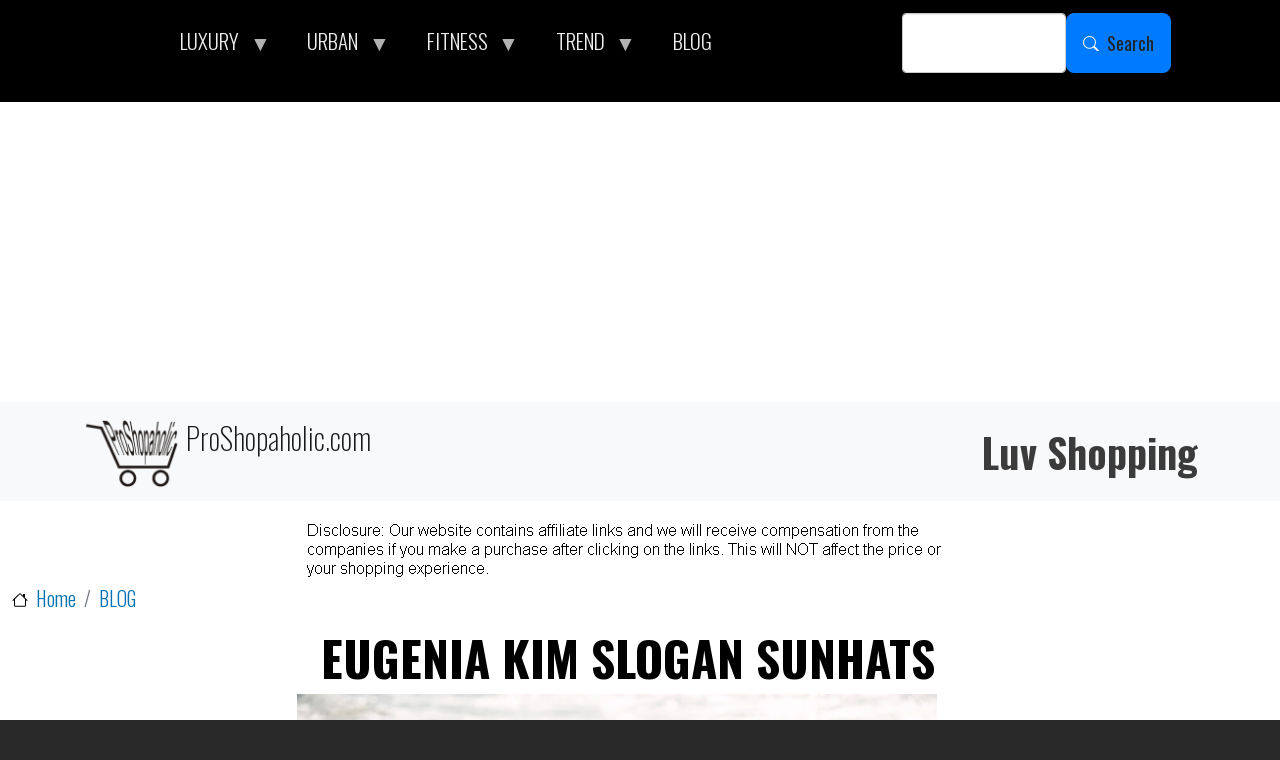

--- FILE ---
content_type: text/html; charset=UTF-8
request_url: https://proshopaholic.com/blog/eugenia-kim-slogan-sunhats
body_size: 11372
content:
<!DOCTYPE html>
<html lang="en" dir="ltr" prefix="og: https://ogp.me/ns#" style="--bs-primary:#AA96DA;--bb-primary-dark:#9180ba;--bb-primary-light:#000;--bs-primary-rgb:170, 150, 218;--bs-secondary:#FFFFD2;--bb-secondary-dark:#d9d9b3;--bs-secondary-rgb:255, 255, 210;--bs-link-color:#AA96DA;--bs-link-hover-color:#9180ba;--bs-body-color:#000;--bs-body-bg:#fff;--bb-h1-color:#000;--bb-h2-color:#000;--bb-h3-color:#000;">
  <head>
    <meta charset="utf-8" />
<noscript><style>form.antibot * :not(.antibot-message) { display: none !important; }</style>
</noscript><script async src="https://www.googletagmanager.com/gtag/js?id=UA-48548344-1"></script>
<script>window.dataLayer = window.dataLayer || [];function gtag(){dataLayer.push(arguments)};gtag("js", new Date());gtag("set", "developer_id.dMDhkMT", true);gtag("config", "UA-48548344-1", {"groups":"default","anonymize_ip":true,"page_placeholder":"PLACEHOLDER_page_path"});</script>
<meta name="description" content="Make a statement while chilling under the sun with a lovely floppy wide brim sunhat from Eugenia Kim&#039;s slogans hat collection. These beautiful sunhats are made in USA with sequin embroidery slogans such as &quot;Do Not Disturb&quot;, &quot;Currently Offline&quot;, &quot;In Your Dreams&quot;,&quot;you&#039;re blocking my sun&quot;, &quot;Personal Space&quot; and more. New York-based accessories designer Eugenia Kim is known for her collection of hats that flatter and accentuate the shape of a woman&#039;s face." />
<link rel="shortlink" href="https://proshopaholic.com/node/95080" />
<meta name="robots" content="index, follow" />
<link rel="canonical" href="https://proshopaholic.com/blog/eugenia-kim-slogan-sunhats" />
<link rel="image_src" href="/sites/default/files/Blog-Post/eugenia_kim_hats.jpg" />
<meta property="og:determiner" content="auto" />
<meta property="og:url" content="https://proshopaholic.com/blog/eugenia-kim-slogan-sunhats" />
<meta property="og:title" content="Eugenia Kim Slogan Sunhats" />
<meta property="og:description" content="Make a statement while chilling under the sun with a lovely floppy wide brim sunhat from Eugenia Kim&#039;s slogans hat collection. These beautiful sunhats are made in USA with sequin embroidery slogans such as &quot;Do Not Disturb&quot;, &quot;Currently Offline&quot;, &quot;In Your Dreams&quot;,&quot;you&#039;re blocking my sun&quot;, &quot;Personal Space&quot; and more. New York-based accessories designer Eugenia Kim is known for her collection of hats that flatter and accentuate the shape of a woman&#039;s face." />
<meta property="og:image" content="https://proshopaholic.com/sites/default/files/Blog-Post/eugenia_kim_hats.jpg" />
<meta name="dcterms.title" content="Eugenia Kim Slogan Sunhats" />
<meta name="dcterms.creator" content="ProShopaholic" />
<meta name="dcterms.description" content="Make a statement while chilling under the sun with a lovely floppy wide brim sunhat from Eugenia Kim&#039;s slogans hat collection. These beautiful sunhats are made in USA with sequin embroidery slogans such as &quot;Do Not Disturb&quot;, &quot;Currently Offline&quot;, &quot;In Your Dreams&quot;,&quot;you&#039;re blocking my sun&quot;, &quot;Personal Space&quot; and more. New York-based accessories designer Eugenia Kim is known for her collection of hats that flatter and accentuate the shape of a woman&#039;s face." />
<meta name="dcterms.date" content="2018-06-17T11:27+00:00" />
<meta name="dcterms.type" content="Text" />
<meta name="dcterms.format" content="text/html" />
<meta name="dcterms.identifier" content="https://proshopaholic.com/blog/eugenia-kim-slogan-sunhats" />
<meta name="dcterms.modified" content="2024-11-30T16:56+00:00" />
<meta property="fb:pages" content="https://www.facebook.com/proshopaholic" />
<meta name="twitter:card" content="summary_large_image" />
<meta name="twitter:description" content="Make a statement while chilling under the sun with a lovely floppy wide brim sunhat from Eugenia Kim&#039;s slogans hat collection. These beautiful sunhats are made in USA with sequin embroidery slogans such as &quot;Do Not Disturb&quot;, &quot;Currently Offline&quot;, &quot;In Your Dreams&quot;,&quot;you&#039;re blocking my sun&quot;, &quot;Personal Space&quot; and more. New York-based accessories designer Eugenia Kim is known for her collection of hats that flatter and accentuate the shape of a woman&#039;s face." />
<meta name="twitter:title" content="Eugenia Kim Slogan Sunhats" />
<meta name="twitter:site" content="https://x.com/ProShopaholic" />
<meta name="twitter:creator" content="@ProShopaholic" />
<meta name="twitter:image" content="https://proshopaholic.com/sites/default/files/Blog-Post/eugenia_kim_hats.jpg" />
<meta name="Generator" content="Drupal 10 (https://www.drupal.org)" />
<meta name="MobileOptimized" content="width" />
<meta name="HandheldFriendly" content="true" />
<meta name="viewport" content="width=device-width, initial-scale=1, shrink-to-fit=no" />
<script async src="https://pagead2.googlesyndication.com/pagead/js/adsbygoogle.js?client=ca-pub-2827150132479403"
     crossorigin="anonymous"></script>
<meta http-equiv="x-ua-compatible" content="ie=edge" />
<link rel="icon" href="/sites/default/files/favicon.ico" type="image/vnd.microsoft.icon" />

    <title>Eugenia Kim Slogan Sunhats | ProShopaholic.com</title>
    <link rel="stylesheet" media="all" href="/sites/default/files/css/css_g75ut-QieU8SdRg8GkyhM62Q3uYeXSfCM5PuIm-8Mks.css?delta=0&amp;language=en&amp;theme=bootstrap_barrio_psh&amp;include=[base64]" />
<link rel="stylesheet" media="all" href="/sites/default/files/css/css_Cqsn_bdjLV5eGo3x8aF-q8vcXVsGANGjbFjRWuHiRXo.css?delta=1&amp;language=en&amp;theme=bootstrap_barrio_psh&amp;include=[base64]" />
<link rel="stylesheet" media="all" href="//use.fontawesome.com/releases/v5.13.0/css/all.css" />
<link rel="stylesheet" media="all" href="/sites/default/files/css/css_WEDpgJaoOT-YLMMwcw0Ldx0U1JKzDL2H4MZtPD6yg8I.css?delta=3&amp;language=en&amp;theme=bootstrap_barrio_psh&amp;include=[base64]" />
<link rel="stylesheet" media="all" href="//fonts.googleapis.com/css?family=Oswald:700|Droid+Serif:400,700italic" />
<link rel="stylesheet" media="all" href="//cdn.jsdelivr.net/npm/bootstrap@5.2.0/dist/css/bootstrap.min.css" />
<link rel="stylesheet" media="all" href="/sites/default/files/css/css_LGv7jguaFE6MFN6pIghTAU6vcPReUFD4U4bc2XfLVUs.css?delta=6&amp;language=en&amp;theme=bootstrap_barrio_psh&amp;include=[base64]" />
<link rel="stylesheet" media="print" href="/sites/default/files/css/css_DRoIsAO7sDdA6Vs6q_U3e8FYm2VfV9JRp96IFgMphL8.css?delta=7&amp;language=en&amp;theme=bootstrap_barrio_psh&amp;include=[base64]" />
<link rel="stylesheet" media="all" href="/sites/default/files/css/css_09S1QR29qFk5HHQcyQIIB9PRbNuudZzObkFSLVCG2bU.css?delta=8&amp;language=en&amp;theme=bootstrap_barrio_psh&amp;include=[base64]" />

    
  </head>
  <body class="layout-no-sidebars page-node-95080 path-node node--type-blog-post">
    <a href="#main-content" class="visually-hidden-focusable">
      Skip to main content
    </a>
    
      <div class="dialog-off-canvas-main-canvas" data-off-canvas-main-canvas>
    
<div id="page-wrapper">
  <div id="page">
    <header id="header" class="header" role="banner" aria-label="Site header">
                        <nav class="navbar" id="navbar-top">
                    <div class="container">
                        
                <section class="row region region-top-header">
    <div id="block-bootstrap-barrio-psh-mainmenu" class="settings-tray-editable block block-superfish block-superfishmain" data-drupal-settingstray="editable">
  
    
      <div class="content">
      
<ul id="superfish-main" class="menu sf-menu sf-main sf-horizontal sf-style-black" role="menu" aria-label="Menu">
  

            
  <li id="main-menu-link-content3f564661-5d93-4e03-9c02-4c984c25f6f1" class="sf-depth-1 menuparent sf-first" role="none">
    
          <span class="sf-depth-1 menuparent nolink" role="menuitem" aria-haspopup="true" aria-expanded="false">LUXURY</span>
    
    
    
              <ul role="menu">
      
      

  
  <li id="main-menu-link-content5ede606c-f31f-4db1-b172-68a36d47716e" class="sf-depth-2 sf-no-children sf-first" role="none">
    
          <a href="/store/giuseppe-zanotti-design" class="sf-depth-2" role="menuitem">Giuseppe Zanotti</a>
    
    
    
    
      </li>


  
  <li id="main-views-viewviewsstylepage-1" class="sf-depth-2 sf-no-children sf-last" role="none">
    
          <a href="/style" class="sf-depth-2" role="menuitem">Style</a>
    
    
    
    
      </li>



              </ul>
      
    
    
      </li>


            
  <li id="main-menu-link-contente3ecce52-0b56-4adf-8123-65dcd7d7e4a6" class="sf-depth-1 menuparent" role="none">
    
          <span class="sf-depth-1 menuparent nolink" role="menuitem" aria-haspopup="true" aria-expanded="false">URBAN</span>
    
    
    
              <ul role="menu">
      
      

  
  <li id="main-menu-link-content11e03f2a-3b47-43e7-85f4-f3afb8355831" class="sf-depth-2 sf-no-children sf-first" role="none">
    
          <a href="/store/7fam" class="sf-depth-2" role="menuitem">7 For All Mankind</a>
    
    
    
    
      </li>


  
  <li id="main-menu-link-contenta34d29f4-bdaf-41c5-94d1-6e3c5905d633" class="sf-depth-2 sf-no-children" role="none">
    
          <a href="/store/diesel" class="sf-depth-2" role="menuitem">DIESEL</a>
    
    
    
    
      </li>


  
  <li id="main-menu-link-contente3b00524-116a-4786-92da-eafb5d65109e" class="sf-depth-2 sf-no-children" role="none">
    
          <a href="/store/dkny" class="sf-depth-2" role="menuitem">DKNY</a>
    
    
    
    
      </li>


  
  <li id="main-menu-link-content758e7afa-ac11-43c8-b424-b451a9de79e0" class="sf-depth-2 sf-no-children" role="none">
    
          <a href="/store/free-people" class="sf-depth-2" role="menuitem">Free People</a>
    
    
    
    
      </li>


  
  <li id="main-menu-link-content4423ee67-d597-47c4-8d62-4748317451ef" class="sf-depth-2 sf-no-children" role="none">
    
          <a href="/store/oneteaspoon" class="sf-depth-2" role="menuitem">OneTeaspoon</a>
    
    
    
    
      </li>


  
  <li id="main-menu-link-contentb1c4ac0d-ade4-41b6-82b8-6b1ae76dc7d9" class="sf-depth-2 sf-no-children" role="none">
    
          <a href="/store/ray-ban" class="sf-depth-2" role="menuitem">Ray-Ban</a>
    
    
    
    
      </li>


  
  <li id="main-menu-link-contentf25fcf9a-3e36-480c-810a-5ce20736c440" class="sf-depth-2 sf-no-children" role="none">
    
          <a href="/store/ugg" class="sf-depth-2" role="menuitem">UGG</a>
    
    
    
    
      </li>



              </ul>
      
    
    
      </li>


            
  <li id="main-menu-link-content2b7d64ab-aeb6-4165-8c13-72ef1d898f89" class="sf-depth-1 menuparent" role="none">
    
          <span class="sf-depth-1 menuparent nolink" role="menuitem" aria-haspopup="true" aria-expanded="false">FITNESS</span>
    
    
    
              <ul role="menu">
      
      

  
  <li id="main-menu-link-content9063be4f-7989-4181-ba8f-5fcaaa477e82" class="sf-depth-2 sf-no-children sf-first" role="none">
    
          <a href="/store/new-balance" class="sf-depth-2" role="menuitem">New Balance Shoes</a>
    
    
    
    
      </li>


  
  <li id="main-views-viewviewsreebokpage-1" class="sf-depth-2 sf-no-children" role="none">
    
          <a href="/store/reebok" class="sf-depth-2" role="menuitem">Reebok</a>
    
    
    
    
      </li>


  
  <li id="main-menu-link-contentbdd8623f-cb2c-43d2-ad7f-841efbf06b70" class="sf-depth-2 sf-no-children" role="none">
    
          <a href="/fitness" class="sf-depth-2" role="menuitem">FP Movement</a>
    
    
    
    
      </li>


  
  <li id="main-menu-link-content122ffe58-ff04-49e2-bf65-f6719e66b86a" class="sf-depth-2 sf-no-children sf-last" role="none">
    
          <a href="/store/nb-sportswear" class="sf-depth-2" role="menuitem">NB Sportswear</a>
    
    
    
    
      </li>



              </ul>
      
    
    
      </li>


            
  <li id="main-menu-link-content6aaab558-0ce2-48f8-a599-0539b2e953e8" class="sf-depth-1 menuparent" role="none">
    
          <span class="sf-depth-1 menuparent nolink" role="menuitem" aria-haspopup="true" aria-expanded="false">TREND</span>
    
    
    
              <ul role="menu">
      
      

  
  <li id="main-menu-link-contentd2608cf9-257e-4236-afe1-760fd5e56f6e" class="sf-depth-2 sf-no-children sf-first" role="none">
    
          <a href="/beauty-health-wellness" class="sf-depth-2" role="menuitem">BEAUTY</a>
    
    
    
    
      </li>


  
  <li id="main-menu-link-contentd1e937aa-846b-4f30-845f-82019806a435" class="sf-depth-2 sf-no-children" role="none">
    
          <a href="/home-decor" class="sf-depth-2" role="menuitem">DÉCOR</a>
    
    
    
    
      </li>


  
  <li id="main-menu-link-contentb191a409-6534-4022-9b7e-f03e9bcedfea" class="sf-depth-2 sf-no-children" role="none">
    
          <a href="/instashop" class="sf-depth-2" role="menuitem">InstaShop</a>
    
    
    
    
      </li>


  
  <li id="main-menu-link-content071c46e9-f5e7-4536-8b81-123c29ae9ea1" class="sf-depth-2 sf-no-children" role="none">
    
          <a href="/recipes" class="sf-depth-2" role="menuitem">RECIPES</a>
    
    
    
    
      </li>


  
  <li id="main-menu-link-contentb6db5673-3f82-407e-ace3-2d9b93dd12cb" class="sf-depth-2 sf-no-children" role="none">
    
          <a href="/bride" class="sf-depth-2" role="menuitem">WEDDING</a>
    
    
    
    
      </li>



              </ul>
      
    
    
      </li>


  
  <li id="main-menu-link-contentfa008a1b-eb90-4f17-b385-5a4b332c58a0" class="sf-depth-1 sf-no-children" role="none">
    
          <a href="/blog" class="sf-depth-1" role="menuitem">BLOG</a>
    
    
    
    
      </li>


</ul>

    </div>
  </div>

  </section>

                              <div class="form-inline navbar-form ms-auto">
                    <section class="row region region-top-header-form">
    <div class="search-block-form settings-tray-editable block block-search block-search-form-block" data-drupal-selector="search-block-form" id="block-bootstrap-barrio-psh-search-form-wide" role="search" data-drupal-settingstray="editable">
  
    
    <div class="content container-inline">
        <div class="content container-inline">
      <form action="/search/node" method="get" id="search-block-form" accept-charset="UTF-8" class="search-form search-block-form form-row">
  




        
  <div class="js-form-item js-form-type-search form-type-search js-form-item-keys form-item-keys form-no-label mb-3">
          <label for="edit-keys" class="visually-hidden">Search</label>
                    <input title="Enter the terms you wish to search for." data-drupal-selector="edit-keys" type="search" id="edit-keys" name="keys" value="" size="15" maxlength="128" class="form-search form-control" />

                      </div>
<div data-drupal-selector="edit-actions" class="form-actions js-form-wrapper form-wrapper mb-3" id="edit-actions"><button data-drupal-selector="edit-submit" type="submit" id="edit-submit" value="Search" class="button js-form-submit form-submit btn btn-primary btn-lg" placeholder="">Search</button>
</div>

</form>

    </div>
  
  </div>
</div>

  </section>

                </div>
                                  </div>
                    </nav>
                          <nav class="navbar bg-light navbar-expand-xl" id="navbar-main">
                        <div class="container">
                                  <a href="/" title="Home" rel="home" class="navbar-brand">
              <img src="/sites/default/files/proshopaholic-logo01_1.png" alt="Home" class="img-fluid d-inline-block align-top" />
            ProShopaholic.com
    </a>
        <div class="d-inline-block align-top site-name-slogan">
      Luv Shopping
    </div>
  

                                                    </div>
                      </nav>
                  </header>
          <div class="highlighted">
        <aside class="container-fluid section clearfix" role="complementary">
            <div id="block-bootstrap-barrio-psh-info" class="settings-tray-editable block-content-basic block block-block-content block-block-content8bbdd90c-db45-40c3-9692-d23d0f2860c7" data-drupal-settingstray="editable">
  
    
      <div class="content">
      
            <div class="clearfix text-formatted field field--name-body field--type-text-with-summary field--label-hidden field__item"><div align="center">
<p></p>
<img class="img-responsive" src="https://proshopaholic.com/sites/default/files/Images/info.png" border="0" alt="info" />
</div></div>
      
    </div>
  </div>
<div data-drupal-messages-fallback class="hidden"></div>


        </aside>
      </div>
            <div id="main-wrapper" class="layout-main-wrapper clearfix">
              <div id="main" class="container-fluid">
            <div id="block-bootstrap-barrio-psh-breadcrumbs" class="settings-tray-editable block block-system block-system-breadcrumb-block" data-drupal-settingstray="editable">
  
    
      <div class="content">
      
  <nav role="navigation" aria-label="breadcrumb" style="">
  <ol class="breadcrumb">
            <li class="breadcrumb-item">
        <a href="/">Home</a>
      </li>
                <li class="breadcrumb-item">
        <a href="/blog">BLOG</a>
      </li>
        </ol>
</nav>


    </div>
  </div>


          <div class="row row-offcanvas row-offcanvas-left clearfix">
              <main class="main-content col" id="content" role="main">
                <section class="section">
                  <a href="#main-content" id="main-content" tabindex="-1"></a>
                    

<section  class="region-wrapper-content full-width" data-component-id="bootstrap_barrio:container" style="">
      <div class="container">
                      <div id="block-bootstrap-barrio-psh-page-title" class="center block block-core block-page-title-block">
  
    
      <div class="content">
      
  <h1 class="title"><span class="field field--name-title field--type-string field--label-hidden">Eugenia Kim Slogan Sunhats</span>
</h1>


    </div>
  </div>
<div id="block-bootstrap-barrio-psh-content" class="block block-system block-system-main-block">
  
    
      <div class="content">
      <div data-history-node-id="95080" class="node node--type-blog-post node--view-mode-full ds-1col clearfix">

  

  
            <div class="center field field--name-field-big-image field--type-image field--label-hidden field__item">  <img loading="lazy" src="/sites/default/files/Blog-Post/eugenia_kim_hats.jpg" width="640" height="640" alt="Eugenia Kim Slogan Sunhats" title="Eugenia Kim Slogan Sunhats" />

</div>
      
            <div class="clearfix text-formatted field field--name-body field--type-text-with-summary field--label-hidden field__item"><p>Make a statement while chilling under the sun with a lovely floppy wide brim sunhat from Eugenia Kim's slogans hat collection. These beautiful sunhats are made in USA with sequin embroidery slogans such as "Do Not Disturb", "Currently Offline", "In Your Dreams","you're blocking my sun", "Personal Space" and more.</p>
<p>New York-based accessories designer Eugenia Kim is known for her collection of hats that flatter and accentuate the shape of a woman's face.</p>
</div>
      
            <div class="field field--name-dynamic-block-fieldnode-flippy-pager field--type-ds field--label-hidden field__item"><div class="block block-flippy block-flippy-block">
  
    
      <div class="content">
      <ul class="flippy">
          </ul>

    </div>
  </div>
</div>
      



</div>


    </div>
  </div>

                </div>
  </section>

                </section>
              </main>
                                  </div>
        </div>
          </div>
          <div class="featured-bottom">
        <aside class="container-fluid clearfix" role="complementary">
            <section class="row region region-featured-bottom-first">
    <div class="views-element-container mback settings-tray-editable block block-views block-views-blockblog-menu-block-2" id="block-bootstrap-barrio-psh-views-block-blog-menu-block-2" data-drupal-settingstray="editable">
  
    
      <div class="content">
      <div><div class="rtecenter view view-blog-menu view-id-blog_menu view-display-id-block_2 js-view-dom-id-00f03afa788724085e3dd7203114ae3387ebc843085ee4e3c329324b611453f8">
  
    
      <div class="view-header">
      <p>&nbsp;</p>
<div id="block-views-blockblog-menu-block-1" class="block block-views block-views-blockblog-menu-block-1">
  
    
      <div class="content">
      <div class="views-element-container"><div class="rtecenter view view-blog-menu view-id-blog_menu view-display-id-block_1 js-view-dom-id-2cdec553df5c5a1ba5dd0f0e18f69a30481d109d09063d905e9f08175e71debf">
  
    
      
      <div class="view-content row">
      
<div>
    <select class="ViewsJumpMenu js-viewsJumpMenu" title="BLOG POSTS" id="blog-menu-block-1-jump-menu">
    <option>BLOG POSTS</option>
      <option data-url="/blog/mens-designer-sunglasses">Men&#039;s Designer Sunglasses</option>
      <option data-url="/blog/workout-gears">Workout Gears</option>
      <option data-url="/blog/summer-staple-jean-shorts">Summer Staple Jean Shorts</option>
      <option data-url="/blog/fringe-trend">Fringe Trend</option>
      <option data-url="/blog/workout-bodysuits">Workout Bodysuits</option>
      <option data-url="/blog/clean-beauty-mineral-makeup">Clean Beauty &amp; Mineral Makeup</option>
      <option data-url="/blog/trendy-straw-bags">Trendy Straw Bags</option>
      <option data-url="/blog/valentino-rockstud-untitled">Valentino Rockstud Untitled</option>
      <option data-url="/blog/reebok-dance-jumpstart">Reebok Dance Jumpstart</option>
      <option data-url="/blog/chlo%C3%A9-retro-glam-frames">Chloé Retro Glam Frames</option>
      <option data-url="/blog/seaside-essentials">Seaside Essentials</option>
      <option data-url="/blog/dream-bath-essentials">Dream Bath Essentials</option>
      <option data-url="/blog/eugenia-kim-slogan-sunhats">Eugenia Kim Slogan Sunhats</option>
      <option data-url="/blog/nb-runner-gears">NB Runner Gears</option>
      <option data-url="/blog/cozy-bedding-essentials">Cozy Bedding Essentials</option>
      <option data-url="/blog/punk-rock-glam">Punk Rock Glam</option>
      <option data-url="/blog/boho-chic-accessories">Boho-Chic Accessories</option>
      <option data-url="/blog/diesel-sneakers-crush">Diesel Sneakers Crush</option>
      <option data-url="/blog/leather-jackets-all-year-round">Leather Jackets All Year Round</option>
      <option data-url="/blog/natural-beauty">Natural Beauty</option>
      <option data-url="/blog/valentino-rockstud-spike">Valentino Rockstud Spike</option>
      <option data-url="/blog/gucci-statement-totes">Gucci Statement Totes</option>
      <option data-url="/blog/sweater-weather">Sweater Weather</option>
      <option data-url="/blog/luxury-gifts-her">Luxury Gifts For Her</option>
      <option data-url="/blog/kick-it">Kick It Up</option>
      <option data-url="/blog/cozy-boho-chill-zone">Cozy Boho Chill Zone</option>
      <option data-url="/blog/reebok-strap-appeal">Reebok Strap Appeal</option>
      <option data-url="/blog/western-walks">Western Walks</option>
      <option data-url="/blog/leather-jacket-attitude">Leather Jacket Attitude</option>
      <option data-url="/blog/cutoff-denim-shorts">Cutoff Denim Shorts</option>
    </select>
</div>

    </div>
  
            <div class="view-footer">
      <p><br></p>

    </div>
    </div>
</div>

    </div>
  </div>

    </div>
      
      <div class="view-content row">
      <div data-drupal-views-infinite-scroll-content-wrapper class="views-infinite-scroll-content-wrapper clearfix">




<div class="views-view-responsive-grid views-view-responsive-grid--horizontal" style="--views-responsive-grid--column-count:4;--views-responsive-grid--cell-min-width:200px;--views-responsive-grid--layout-gap:10px;">
      <div class="views-view-responsive-grid__item">
      <div class="views-view-responsive-grid__item-inner"><div class="views-field views-field-field-big-image"><div class="field-content"><div align="center">  <a href="/blog/trendy-straw-bags"><img loading="lazy" src="/sites/default/files/styles/320ctop/public/Blog-Post/straw_bags.jpg?itok=Djm3K2lj" width="320" height="320" alt="Trendy Straw Bags" title="Trendy Straw Bags" class="image-style-_20ctop" />

</a>
</div></div></div><div class="views-field views-field-title blacktitlex"><h4 class="field-content"><div align="center">Trendy Straw Bags</div></h4></div><div class="views-field views-field-nothing"><span class="field-content"><br></span></div></div>
    </div>
      <div class="views-view-responsive-grid__item">
      <div class="views-view-responsive-grid__item-inner"><div class="views-field views-field-field-big-image"><div class="field-content"><div align="center">  <a href="/blog/diesel-sneakers-crush"><img loading="lazy" src="/sites/default/files/styles/320ctop/public/Blog-Post/diesel_sneakers.jpg?itok=zMBzwkld" width="320" height="320" alt="Diesel Sneakers Crush" title="Diesel Sneakers Crush" class="image-style-_20ctop" />

</a>
</div></div></div><div class="views-field views-field-title blacktitlex"><h4 class="field-content"><div align="center">Diesel Sneakers Crush</div></h4></div><div class="views-field views-field-nothing"><span class="field-content"><br></span></div></div>
    </div>
      <div class="views-view-responsive-grid__item">
      <div class="views-view-responsive-grid__item-inner"><div class="views-field views-field-field-big-image"><div class="field-content"><div align="center">  <a href="/blog/clean-beauty-mineral-makeup"><img loading="lazy" src="/sites/default/files/styles/320ctop/public/Blog-Post/natural_looking_makeup_0.jpg?itok=Gv9RFdLP" width="320" height="320" alt="Clean Beauty &amp; Mineral Makeup" title="Clean Beauty &amp; Mineral Makeup" class="image-style-_20ctop" />

</a>
</div></div></div><div class="views-field views-field-title blacktitlex"><h4 class="field-content"><div align="center">Clean Beauty &amp; Mineral Makeup</div></h4></div><div class="views-field views-field-nothing"><span class="field-content"><br></span></div></div>
    </div>
      <div class="views-view-responsive-grid__item">
      <div class="views-view-responsive-grid__item-inner"><div class="views-field views-field-field-big-image"><div class="field-content"><div align="center">  <a href="/blog/nb-runner-gears"><img loading="lazy" src="/sites/default/files/styles/320ctop/public/Blog-Post/nb_runner.jpg?itok=SVEN65NK" width="320" height="320" alt="NB Runner Gears" title="NB Runner Gears" class="image-style-_20ctop" />

</a>
</div></div></div><div class="views-field views-field-title blacktitlex"><h4 class="field-content"><div align="center">NB Runner Gears</div></h4></div><div class="views-field views-field-nothing"><span class="field-content"><br></span></div></div>
    </div>
  </div>
</div>

    </div>
  
      
<ul class="js-pager__items pager" data-drupal-views-infinite-scroll-pager>
  <li class="pager__item">
    <a class="button" href="?page=1" title="Load more items" rel="next">Load More</a>
  </li>
</ul>

            <div class="view-footer">
      
<div class="textlink" align="center">
<p><a href="/blog" role="button"><button type="button" class="btn btn-free-p12 btn-block bigbut">BLOG</button></a></p>
</div>


    </div>
    </div>
</div>

    </div>
  </div>
<div id="block-bootstrap-barrio-psh-flippyblock" class="settings-tray-editable block block-flippy block-flippy-block" data-drupal-settingstray="editable">
  
    
      <div class="content">
      <ul class="flippy">
          </ul>

    </div>
  </div>

  </section>

            <section class="row region region-featured-bottom-second">
    <div id="block-ridiculouslyresponsivesocialsharebuttonsrrssbblock" class="settings-tray-editable block block-rrssb block-rrssb-block" data-drupal-settingstray="editable">
  
      <h2>Share this content</h2>
    
      <div class="content">
      <div  class="rrssb rrssb-bs-default">
    <ul class="rrssb-buttons">
          <li class="rrssb-facebook">
        <a href="https://www.facebook.com/sharer/sharer.php?u=https%3A%2F%2Fproshopaholic.com%2Fblog%2Feugenia-kim-slogan-sunhats" class="popup">
          <span class="rrssb-icon"></span>
          <span class="rrssb-text">facebook</span>
        </a>
      </li>
          <li class="rrssb-twitter">
        <a href="https://twitter.com/intent/tweet?text=Eugenia%20Kim%20Slogan%20Sunhats&amp;url=https%3A%2F%2Fproshopaholic.com%2Fblog%2Feugenia-kim-slogan-sunhats" class="popup">
          <span class="rrssb-icon"></span>
          <span class="rrssb-text">twitter</span>
        </a>
      </li>
          <li class="rrssb-pinterest">
        <a href="https://pinterest.com/pin/create/link/?url=https%3A%2F%2Fproshopaholic.com%2Fblog%2Feugenia-kim-slogan-sunhats&amp;media=https%3A%2F%2Fproshopaholic.com%2Fsites%2Fdefault%2Ffiles%2Fproshopaholic-logo01_1.png&amp;description=Eugenia%20Kim%20Slogan%20Sunhats" class="popup">
          <span class="rrssb-icon"></span>
          <span class="rrssb-text">pinterest</span>
        </a>
      </li>
          <li class="rrssb-reddit">
        <a href="https://www.reddit.com/submit?url=https%3A%2F%2Fproshopaholic.com%2Fblog%2Feugenia-kim-slogan-sunhats&amp;title=Eugenia%20Kim%20Slogan%20Sunhats" class="popup">
          <span class="rrssb-icon"></span>
          <span class="rrssb-text">reddit</span>
        </a>
      </li>
          <li class="rrssb-whatsapp">
        <a href="https://wa.me/?text=Eugenia%20Kim%20Slogan%20Sunhats%20https%3A%2F%2Fproshopaholic.com%2Fblog%2Feugenia-kim-slogan-sunhats" class="popup">
          <span class="rrssb-icon"></span>
          <span class="rrssb-text">whatsapp</span>
        </a>
      </li>
      </ul>
</div>

    </div>
  </div>

  </section>

            <section class="row region region-featured-bottom-third">
    <div id="block-bootstrap-barrio-psh-matchedcontent01" class="settings-tray-editable block-content-basic block block-block-content block-block-content90198bfc-dd7d-4fd9-affd-ea1ecebf8b1d" data-drupal-settingstray="editable">
  
    
      <div class="content">
      
            <div class="clearfix text-formatted field field--name-body field--type-text-with-summary field--label-hidden field__item"><div align="center">
<script async src="https://pagead2.googlesyndication.com/pagead/js/adsbygoogle.js?client=ca-pub-2827150132479403"
     crossorigin="anonymous"></script>
<ins class="adsbygoogle"
     style="display:block"
     data-ad-format="autorelaxed"
     data-ad-client="ca-pub-2827150132479403"
     data-ad-slot="1973404779"></ins>
<script>
     (adsbygoogle = window.adsbygoogle || []).push({});
</script>
</div></div>
      
    </div>
  </div>

  </section>

        </aside>
      </div>
        <footer class="site-footer">
              <div class="container-fluid">
                                <div class="site-footer__bottom">
                <section class="row region region-footer-fifth">
    <nav role="navigation" aria-labelledby="block-bootstrap-barrio-psh-sitemap-2-menu" id="block-bootstrap-barrio-psh-sitemap-2" class="settings-tray-editable block block-menu navigation menu--menu-site-map" data-drupal-settingstray="editable">
            
  <h2 class="visually-hidden" id="block-bootstrap-barrio-psh-sitemap-2-menu">Site Map</h2>
  

        
                  <ul class="clearfix nav" data-component-id="bootstrap_barrio:menu">
                    <li class="nav-item menu-item--expanded">
                <span class="nav-link nav-link-">LUXURY</span>
                                    <ul class="menu">
                    <li class="nav-item">
                <a href="/store/giuseppe-zanotti-design" class="nav-link nav-link--store-giuseppe-zanotti-design" data-drupal-link-system-path="store/giuseppe-zanotti-design">Giuseppe Zanotti</a>
              </li>
                <li class="nav-item">
                <a href="/style" class="nav-link nav-link--style" data-drupal-link-system-path="style">Style</a>
              </li>
        </ul>
  
              </li>
                <li class="nav-item menu-item--expanded">
                <span class="nav-link nav-link-">URBAN</span>
                                    <ul class="menu">
                    <li class="nav-item">
                <a href="/store/7fam" class="nav-link nav-link--store-7fam" data-drupal-link-system-path="store/7fam">7 For All Mankind</a>
              </li>
                <li class="nav-item">
                <a href="/store/diesel" class="nav-link nav-link--store-diesel" data-drupal-link-system-path="store/diesel">DIESEL</a>
              </li>
                <li class="nav-item">
                <a href="/store/dkny" class="nav-link nav-link--store-dkny" data-drupal-link-system-path="store/dkny">DKNY</a>
              </li>
                <li class="nav-item">
                <a href="/store/free-people" class="nav-link nav-link--store-free-people" data-drupal-link-system-path="store/free-people">Free People</a>
              </li>
                <li class="nav-item">
                <a href="/store/oneteaspoon" class="nav-link nav-link--store-oneteaspoon" data-drupal-link-system-path="store/oneteaspoon">OneTeaspoon</a>
              </li>
                <li class="nav-item">
                <a href="/store/ray-ban" class="nav-link nav-link--store-ray-ban" data-drupal-link-system-path="store/ray-ban">Ray-Ban</a>
              </li>
                <li class="nav-item">
                <a href="/store/ugg" class="nav-link nav-link--store-ugg" data-drupal-link-system-path="store/ugg">UGG</a>
              </li>
        </ul>
  
              </li>
                <li class="nav-item menu-item--expanded">
                <span class="nav-link nav-link-">FITNESS</span>
                                    <ul class="menu">
                    <li class="nav-item">
                <a href="/store/new-balance" class="nav-link nav-link--store-new-balance" data-drupal-link-system-path="store/new-balance">New Balance Shoes</a>
              </li>
                <li class="nav-item">
                <a href="/store/reebok" class="nav-link nav-link--store-reebok" data-drupal-link-system-path="store/reebok">Reebok</a>
              </li>
                <li class="nav-item">
                <a href="/fitness" class="nav-link nav-link--fitness" data-drupal-link-system-path="fitness">FP Movement</a>
              </li>
                <li class="nav-item">
                <a href="/store/nb-sportswear" class="nav-link nav-link--store-nb-sportswear" data-drupal-link-system-path="store/nb-sportswear">New Balance Sportswear</a>
              </li>
                <li class="nav-item">
                <a href="/fitness/yoga" class="nav-link nav-link--fitness-yoga" data-drupal-link-system-path="fitness/yoga">Yoga</a>
              </li>
        </ul>
  
              </li>
                <li class="nav-item menu-item--expanded">
                <span class="nav-link nav-link-">TREND</span>
                                    <ul class="menu">
                    <li class="nav-item">
                <a href="/blog" class="nav-link nav-link--blog" data-drupal-link-system-path="blog">BLOG</a>
              </li>
                <li class="nav-item">
                <a href="/beauty-health-wellness" class="nav-link nav-link--beauty-health-wellness" data-drupal-link-system-path="beauty-health-wellness">Beauty, Health &amp; Wellness</a>
              </li>
                <li class="nav-item">
                <a href="/recipes" class="nav-link nav-link--recipes" data-drupal-link-system-path="recipes">Recipes</a>
              </li>
                <li class="nav-item">
                <a href="/instashop" class="nav-link nav-link--instashop" data-drupal-link-system-path="instashop">InstaShop</a>
              </li>
                <li class="nav-item">
                <a href="/boho-chic" class="nav-link nav-link--boho-chic" data-drupal-link-system-path="boho-chic">Boho Chic</a>
              </li>
                <li class="nav-item">
                <a href="/denim-jeans" class="nav-link nav-link--denim-jeans" data-drupal-link-system-path="denim-jeans">Denim</a>
              </li>
                <li class="nav-item">
                <a href="/home-decor" class="nav-link nav-link--home-decor" data-drupal-link-system-path="home-decor">Décor</a>
              </li>
                <li class="nav-item">
                <a href="/jackets-coats" class="nav-link nav-link--jackets-coats" data-drupal-link-system-path="jackets-coats">Jackets</a>
              </li>
                <li class="nav-item">
                <a href="/leather-suede" class="nav-link nav-link--leather-suede" data-drupal-link-system-path="leather-suede">Leather</a>
              </li>
                <li class="nav-item">
                <a href="/selection" class="nav-link nav-link--selection" data-drupal-link-system-path="selection">Selection</a>
              </li>
                <li class="nav-item">
                <a href="/bride" class="nav-link nav-link--bride" data-drupal-link-system-path="bride">Wedding</a>
              </li>
        </ul>
  
              </li>
                <li class="nav-item menu-item--expanded">
                <span class="nav-link nav-link-">SITE</span>
                                    <ul class="menu">
                    <li class="nav-item">
                <a href="/privacy-policy" class="nav-link nav-link--privacy-policy" data-drupal-link-system-path="node/16794">Privacy Policy &amp; Cookies Policy</a>
              </li>
                <li class="nav-item">
                <a href="/privacy-policy#Privacy-Rights" class="nav-link nav-link--privacy-policyprivacy-rights">Your Privacy Rights</a>
              </li>
        </ul>
  
              </li>
        </ul>
  



  </nav>
<div id="block-bootstrap-barrio-psh-socialmedialinks" class="settings-tray-editable block-content-basic block block-block-content block-block-contentd26e72a0-5a4a-42c2-be69-8f9540bd04c9" data-drupal-settingstray="editable">
  
      <h2>Follow Us</h2>
    
      <div class="content">
      
            <div class="clearfix text-formatted field field--name-body field--type-text-with-summary field--label-hidden field__item"><div align="left">
<ul class="social-media-links inline horizontal">
<li><a href="https://www.facebook.com/proshopaholic" target="_blank" rel="nofollow noopener" title="Facebook"><img src="https://proshopaholic.com/sites/default/files/Images/icons/50/facebook.png" alt="Facebook" width="50" height="50"/></a></li>
<li><a href="https://www.twitter.com/proshopaholic" target="_blank" rel="nofollow noopener" title="X"><img src="https://proshopaholic.com/sites/default/files/Images/icons/50/twitter.png" alt="X" width="50" height="50"/></a></li>
<li><a href="https://www.pinterest.com/proshopaholic" target="_blank" rel="nofollow noopener" title="Pinterest"><img src="https://proshopaholic.com/sites/default/files/Images/icons/50/pinterest.png" alt="Pinterest" width="50" height="50"/></a></li>
<li><a href="https://proshopaholic.tumblr.com/" target="_blank" rel="nofollow noopener" title="Tumblr"><img src="https://proshopaholic.com/sites/default/files/Images/icons/50/tumblr.png" alt="tumblr" width="50" height="50"/></a></li>
<li><a href="https://www.instagram.com/proshopaholicofficial/" target="_blank" rel="nofollow noopener" title="Instagram"><img src="https://proshopaholic.com/sites/default/files/Images/icons/50/instagram.png" alt="instagram" width="50" height="50"/></a></li>
</ul>
</div></div>
      
    </div>
  </div>
<div id="block-bootstrap-barrio-psh-copyrightblock" class="settings-tray-editable block block-copyright-block" data-drupal-settingstray="editable">
  
    
      <div class="content">
      <div>Copyright &copy; 2026 ProShopaholic.com. All rights reserved.</div>
    </div>
  </div>

  </section>

            </div>
                  </div>
          </footer>
  </div>
</div>

  </div>

    
    <script type="application/json" data-drupal-selector="drupal-settings-json">{"path":{"baseUrl":"\/","pathPrefix":"","currentPath":"node\/95080","currentPathIsAdmin":false,"isFront":false,"currentLanguage":"en"},"pluralDelimiter":"\u0003","suppressDeprecationErrors":true,"ajaxPageState":{"libraries":"[base64]","theme":"bootstrap_barrio_psh","theme_token":null},"ajaxTrustedUrl":{"\/search\/node":true},"ajaxLoader":{"markup":"\u003Cdiv class=\u0022ajax-throbber sk-swing\u0022\u003E\n              \u003Cdiv class=\u0022sk-swing-dot\u0022\u003E\u003C\/div\u003E\n              \u003Cdiv class=\u0022sk-swing-dot\u0022\u003E\u003C\/div\u003E\n            \u003C\/div\u003E","hideAjaxMessage":false,"alwaysFullscreen":false,"throbberPosition":"body"},"back_to_top":{"back_to_top_button_trigger":100,"back_to_top_speed":1200,"back_to_top_prevent_on_mobile":false,"back_to_top_prevent_in_admin":false,"back_to_top_button_type":"image","back_to_top_button_text":"Back to top"},"google_analytics":{"account":"UA-48548344-1","trackOutbound":true,"trackMailto":true,"trackTel":true,"trackDownload":true,"trackDownloadExtensions":"7z|aac|arc|arj|asf|asx|avi|bin|csv|doc(x|m)?|dot(x|m)?|exe|flv|gif|gz|gzip|hqx|jar|jpe?g|js|mp(2|3|4|e?g)|mov(ie)?|msi|msp|pdf|phps|png|ppt(x|m)?|pot(x|m)?|pps(x|m)?|ppam|sld(x|m)?|thmx|qtm?|ra(m|r)?|sea|sit|tar|tgz|torrent|txt|wav|wma|wmv|wpd|xls(x|m|b)?|xlt(x|m)|xlam|xml|z|zip"},"data":{"extlink":{"extTarget":true,"extTargetAppendNewWindowDisplay":true,"extTargetAppendNewWindowLabel":"(opens in a new window)","extTargetNoOverride":true,"extNofollow":true,"extTitleNoOverride":true,"extNoreferrer":false,"extFollowNoOverride":true,"extClass":"ext","extLabel":"(link is external)","extImgClass":true,"extSubdomains":true,"extExclude":"","extInclude":"","extCssExclude":".rrssb-buttons","extCssInclude":"","extCssExplicit":"","extAlert":false,"extAlertText":"This link will take you to an external web site. We are not responsible for their content.","extHideIcons":false,"mailtoClass":"mailto","telClass":"tel","mailtoLabel":"(link sends email)","telLabel":"(link is a phone number)","extUseFontAwesome":false,"extIconPlacement":"append","extPreventOrphan":true,"extFaLinkClasses":"fa fa-external-link","extFaMailtoClasses":"fa fa-envelope-o","extAdditionalLinkClasses":"","extAdditionalMailtoClasses":"","extAdditionalTelClasses":"","extFaTelClasses":"fa fa-phone","allowedDomains":[],"extExcludeNoreferrer":""}},"rrssb":{"default":{"size":null,"shrink":null,"regrow":null,"minRows":null,"maxRows":null,"prefixReserve":null,"prefixHide":null,"alignRight":false}},"views":{"ajax_path":"\/views\/ajax","ajaxViews":{"views_dom_id:00f03afa788724085e3dd7203114ae3387ebc843085ee4e3c329324b611453f8":{"view_name":"blog_menu","view_display_id":"block_2","view_args":"95080","view_path":"\/node\/95080","view_base_path":null,"view_dom_id":"00f03afa788724085e3dd7203114ae3387ebc843085ee4e3c329324b611453f8","pager_element":0}}},"viewsJumpMenu":{"blog-menu-block-1-jump-menu":{"new_window":false}},"superfish":{"superfish-main":{"id":"superfish-main","sf":{"animation":{"opacity":"show","height":"show"},"speed":"fast","autoArrows":true,"dropShadows":true},"plugins":{"smallscreen":{"cloneParent":0,"mode":"window_width"},"supposition":true,"supersubs":true}}},"user":{"uid":0,"permissionsHash":"46b29523b6ae59af63d3f55a8c7625ad0ecd413c52b2a1968025ded11739895a"}}</script>
<script src="/sites/default/files/js/js_d7mQxBLNqS-aEl1dPOqhpQ3Bbpr14g0p4n4N7kMyjVA.js?scope=footer&amp;delta=0&amp;language=en&amp;theme=bootstrap_barrio_psh&amp;include=[base64]"></script>
<script src="//cdn.jsdelivr.net/npm/bootstrap@5.2.0/dist/js/bootstrap.bundle.min.js"></script>
<script src="/sites/default/files/js/js__OvCYfHyHHr8-PaoXfSr13j3QqfuF6MLalEV5UuJ3uI.js?scope=footer&amp;delta=2&amp;language=en&amp;theme=bootstrap_barrio_psh&amp;include=[base64]"></script>

  </body>
</html>


--- FILE ---
content_type: text/html; charset=utf-8
request_url: https://www.google.com/recaptcha/api2/aframe
body_size: 268
content:
<!DOCTYPE HTML><html><head><meta http-equiv="content-type" content="text/html; charset=UTF-8"></head><body><script nonce="wUyGvhtywF8zT51zPGhCjg">/** Anti-fraud and anti-abuse applications only. See google.com/recaptcha */ try{var clients={'sodar':'https://pagead2.googlesyndication.com/pagead/sodar?'};window.addEventListener("message",function(a){try{if(a.source===window.parent){var b=JSON.parse(a.data);var c=clients[b['id']];if(c){var d=document.createElement('img');d.src=c+b['params']+'&rc='+(localStorage.getItem("rc::a")?sessionStorage.getItem("rc::b"):"");window.document.body.appendChild(d);sessionStorage.setItem("rc::e",parseInt(sessionStorage.getItem("rc::e")||0)+1);localStorage.setItem("rc::h",'1769107685647');}}}catch(b){}});window.parent.postMessage("_grecaptcha_ready", "*");}catch(b){}</script></body></html>